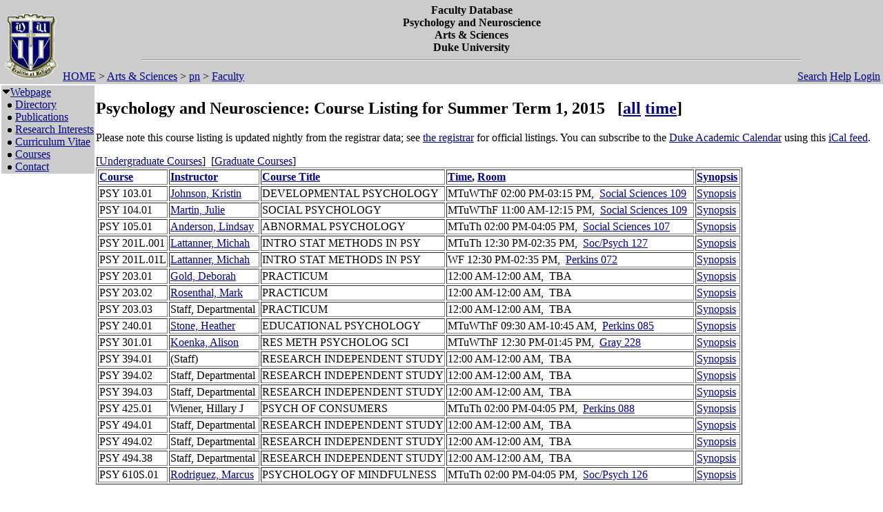

--- FILE ---
content_type: text/html; charset=utf-8
request_url: https://fds.duke.edu/db?courses-33-98-2015-Summer1-19-
body_size: 23814
content:
<!DOCTYPE html>
<html xmlns="http://www.w3.org/1999/xhtml" lang="en-US" xml:lang="en-US">
<head>
<title>Psychology and Neuroscience:  Course Listing for Summer Term 1, 2015</title>
<meta http-equiv="Content-Type" content="text/html; charset=utf-8">
<base href="https://fds.duke.edu">
<meta name="Keywords" content="DukeMathYu,Psychology and Neuroscience,Duke University,Faculty Database,Faculty Reporting,Faculty Profiles,Annual reports,Resume,Vita,Evaluations">
<meta name="ROBOTS" content="NOINDEX,NOFOLLOW">
<link rel="stylesheet" type="text/css" href="https://fds.duke.edu/styles/fds.css" >
<script src="https://fds.duke.edu/styles/fds.js"></script>
<script>if(0){ if(window.attachEvent){//MS
	window.attachEvent('onload',onLoadCallback);
}else if(window.addEventListener){
	window.addEventListener('load',onLoadCallback,false);
}else{
	window.onload=onLoadCallback;
} }//:= 2026-01-31+17:44:4+3.134.101.70+0 =:
</script>
</head>
<body bgcolor="#FFFFFF" leftmargin="0" link="#000088" marginheight="0" marginwidth="0" topmargin="0" vlink="#666666">
<table cols="3" border="0" width="100%" cellpadding="0" cellspacing="0" bgcolor="#cccccc"><tr valign="middle">
	   <td rowspan="2" width="50">&nbsp;<a href="https://fds.duke.edu/db/aas/pn"><img 
	   src="https://fds.duke.edu/photos/fac/g0.gif" height="100" border="0" alt="Psychology and Neuroscience"></a></td>
	   <td colspan="2" align="center"><b><span class="lrg">Faculty Database<br>Psychology and Neuroscience<br>Arts & Sciences<br>Duke University</span></b><hr width="80%"></td>
   </tr>
   <tr valign="top">
	   <td height="20" align="left" nowrap>&nbsp;<a href="http://fds.duke.edu/db">HOME</a>&nbsp;&gt;&nbsp;<a href="http://fds.duke.edu/db/aas">Arts & Sciences</a>&nbsp;&gt;&nbsp;<a href="http://fds.duke.edu/db/aas/pn">pn</a>&nbsp;&gt;&nbsp;<a href="http://fds.duke.edu/db/aas/pn/faculty">Faculty</a></td>
	   <td align="right" nowrap> &nbsp; &nbsp;<a href="https://fds.duke.edu/db/aas/pn/faculty/search.html">Search</a>&nbsp;<a href="https://fds.duke.edu/db/aas/pn/faculty/help.html">Help</a>&nbsp;<a href="https://fds.duke.edu/db?login-33-98-0" onMouseOver="window.status='Login the database'; return true">Login</a>&nbsp;</td>
   </tr></table><table rows="2" cols="2" border="0" width="100%" cellpadding="0" bgcolor="#FFFFFF">
<tr valign="top" >
<td width="10" >
	<table cols="1" border="0" width="100%" cellpadding="0" cellspacing="1" bgcolor="#cccccc">
		<tr><td nowrap><img src="https://fds.duke.edu/photos/fac/1downarrow.gif"  width="12" height="12" border="0" alt=""  
                      onClick="togSubMenu(this,'menu1','https://fds.duke.edu/photos/fac')"><a href="https://fds.duke.edu/db/aas/pn/faculty"><span class="red">Webpage</span></a><div id="menu1" style="display:block"><img src="https://fds.duke.edu/photos/fac/b.gif" width="19" height="9" alt=""><a href="https://fds.duke.edu/db/aas/pn/faculty/directory.html">Directory</a><br />
<img src="https://fds.duke.edu/photos/fac/b.gif" width="19" height="9" alt=""><a href="https://fds.duke.edu/db/aas/pn/faculty/publications.html">Publications</a><br />
<img src="https://fds.duke.edu/photos/fac/b.gif" width="19" height="9" alt=""><a href="https://fds.duke.edu/db/aas/pn/faculty/research.html">Research&nbsp;Interests</a><br />
<img src="https://fds.duke.edu/photos/fac/b.gif" width="19" height="9" alt=""><a href="https://fds.duke.edu/db/aas/pn/faculty/cv.html">Curriculum&nbsp;Vitae</a><br />
<img src="https://fds.duke.edu/photos/fac/b.gif" width="19" height="9" alt=""><a href="https://fds.duke.edu/db/aas/pn/faculty/courses.html"><span class="red">Courses</span></a><br />
<img src="https://fds.duke.edu/photos/fac/b.gif" width="19" height="9" alt=""><a href="https://fds.duke.edu/db/aas/pn/faculty/contacts.html">Contact</a></div></td></tr>
	</table>
</td><td><H2>Psychology and Neuroscience:  Course Listing for Summer Term 1, 2015 &nbsp; <span class="sml">[<a href="https://fds.duke.edu/db?courses-33-98-2015-Summer1-19--all">all</a> <a href="https://fds.duke.edu/db?courses-33-98-2015-Summer1-time">time</a>]</span></H2>
 
<!-- Main part starts -->

<!--  additional args:this line must be here. srt=8 for sorting by title -->
<p>
Please note this course listing is updated nightly from the registrar data;
			 see <a href="http://registrar.duke.edu/">the registrar</a> for official listings.
			 You can subscribe to the <a href="https://registrar.duke.edu/current-academic-calendar/">Duke Academic Calendar</a> using this <a href="https://fds.duke.edu/db/cal.ics">iCal feed</a>.</p>[<a href=https://fds.duke.edu/db?courses-33-98-2015-Summer1-19-ugrd->Undergraduate Courses</a>] &nbsp;[<a href=https://fds.duke.edu/db?courses-33-98-2015-Summer1-19-grad->Graduate Courses</a>] &nbsp;<table BORDER="1" >
<tr align=left>
	<th><a href="https://fds.duke.edu/db?courses-33-98-2015-Summer1-9">Course</a></th>
	<th><a href="https://fds.duke.edu/db?courses-33-98-2015-Summer1-26">Instructor</a></th>
	<th><a href="https://fds.duke.edu/db?courses-33-98-2015-Summer1-8">Course Title</a></th>
	<th><a href="https://fds.duke.edu/db?courses-33-98-2015-Summer1-19">Time</a>, <a href="https://fds.duke.edu/db?courses-33-98-2015-Summer1-16">Room</a></th>
	<th><a href="https://fds.duke.edu/db?courses-33-98-2015-Summer1-24">Synopsis</a></th></tr><tr style="white-space: nowrap">
	<td>PSY 103.01
		</td>
	<td><a href="https://fds.duke.edu/db/aas/pn/kristin.m.johnson">Johnson, Kristin</a>&nbsp;</td>
	<td>DEVELOPMENTAL PSYCHOLOGY</td>
	<td>MTuWThF 02:00 PM-03:15 PM,&nbsp;
		<a href="https://fds.duke.edu/db?courses-33-98-2015-Summer1-Social%2520Sciences%251D109">Social Sciences 109</a>&nbsp;&nbsp;</td>
	<td><span class="Synopsis"><a target="synopsis" href="https://dukehub.duke.edu/psp/CSPRD01/EMPLOYEE/SA/s/WEBLIB_HCX_CM.H_CLASS_SEARCH.FieldFormula.IScript_Main?strm=1525&class_nbr=5605">Synopsis</a></span>&nbsp;</td></tr><tr style="white-space: nowrap">
	<td>PSY 104.01
		</td>
	<td><a href="https://fds.duke.edu/db/aas/pn/julie.martin">Martin, Julie</a>&nbsp;</td>
	<td>SOCIAL PSYCHOLOGY</td>
	<td>MTuWThF 11:00 AM-12:15 PM,&nbsp;
		<a href="https://fds.duke.edu/db?courses-33-98-2015-Summer1-Social%2520Sciences%251D109">Social Sciences 109</a>&nbsp;&nbsp;</td>
	<td><span class="Synopsis"><a target="synopsis" href="https://dukehub.duke.edu/psp/CSPRD01/EMPLOYEE/SA/s/WEBLIB_HCX_CM.H_CLASS_SEARCH.FieldFormula.IScript_Main?strm=1525&class_nbr=4858">Synopsis</a></span>&nbsp;</td></tr><tr style="white-space: nowrap">
	<td>PSY 105.01
		</td>
	<td><a href="https://fds.duke.edu/db/aas/pn/lindsay.anderson">Anderson, Lindsay</a>&nbsp;</td>
	<td>ABNORMAL PSYCHOLOGY</td>
	<td>MTuTh 02:00 PM-04:05 PM,&nbsp;
		<a href="https://fds.duke.edu/db?courses-33-98-2015-Summer1-Social%2520Sciences%251D107">Social Sciences 107</a>&nbsp;&nbsp;</td>
	<td><span class="Synopsis"><a target="synopsis" href="https://dukehub.duke.edu/psp/CSPRD01/EMPLOYEE/SA/s/WEBLIB_HCX_CM.H_CLASS_SEARCH.FieldFormula.IScript_Main?strm=1525&class_nbr=5480">Synopsis</a></span>&nbsp;</td></tr><tr style="white-space: nowrap">
	<td>PSY 201L.001
		</td>
	<td><a href="https://fds.duke.edu/db/aas/pn/micah.lattanner">Lattanner, Michah</a>&nbsp;</td>
	<td>INTRO STAT METHODS IN PSY</td>
	<td>MTuTh 12:30 PM-02:35 PM,&nbsp;
		<a href="https://fds.duke.edu/db?courses-33-98-2015-Summer1-Soc%252FPsych%251D127">Soc/Psych 127</a>&nbsp;&nbsp;</td>
	<td><span class="Synopsis"><a target="synopsis" href="https://dukehub.duke.edu/psp/CSPRD01/EMPLOYEE/SA/s/WEBLIB_HCX_CM.H_CLASS_SEARCH.FieldFormula.IScript_Main?strm=1525&class_nbr=5481">Synopsis</a></span>&nbsp;</td></tr><tr style="white-space: nowrap">
	<td>PSY 201L.01L
		</td>
	<td><a href="https://fds.duke.edu/db/aas/pn/micah.lattanner">Lattanner, Michah</a>&nbsp;</td>
	<td>INTRO STAT METHODS IN PSY</td>
	<td>WF 12:30 PM-02:35 PM,&nbsp;
		<a href="https://fds.duke.edu/db?courses-33-98-2015-Summer1-Perkins%251D072">Perkins 072</a>&nbsp;&nbsp;</td>
	<td><span class="Synopsis"><a target="synopsis" href="https://dukehub.duke.edu/psp/CSPRD01/EMPLOYEE/SA/s/WEBLIB_HCX_CM.H_CLASS_SEARCH.FieldFormula.IScript_Main?strm=1525&class_nbr=5482">Synopsis</a></span>&nbsp;</td></tr><tr style="white-space: nowrap">
	<td>PSY 203.01
		</td>
	<td><a href="https://fds.duke.edu/db/aas/pn/dtg">Gold, Deborah</a>&nbsp;</td>
	<td>PRACTICUM</td>
	<td> 12:00 AM-12:00 AM,&nbsp;
		TBA&nbsp;&nbsp;</td>
	<td><span class="Synopsis"><a target="synopsis" href="https://dukehub.duke.edu/psp/CSPRD01/EMPLOYEE/SA/s/WEBLIB_HCX_CM.H_CLASS_SEARCH.FieldFormula.IScript_Main?strm=1525&class_nbr=4723">Synopsis</a></span>&nbsp;</td></tr><tr style="white-space: nowrap">
	<td>PSY 203.02
		</td>
	<td><a href="https://fds.duke.edu/db/aas/pn/rosen025">Rosenthal, Mark</a>&nbsp;</td>
	<td>PRACTICUM</td>
	<td> 12:00 AM-12:00 AM,&nbsp;
		TBA&nbsp;&nbsp;</td>
	<td><span class="Synopsis"><a target="synopsis" href="https://dukehub.duke.edu/psp/CSPRD01/EMPLOYEE/SA/s/WEBLIB_HCX_CM.H_CLASS_SEARCH.FieldFormula.IScript_Main?strm=1525&class_nbr=4768">Synopsis</a></span>&nbsp;</td></tr><tr style="white-space: nowrap">
	<td>PSY 203.03
		</td>
	<td>Staff, Departmental&nbsp;</td>
	<td>PRACTICUM</td>
	<td> 12:00 AM-12:00 AM,&nbsp;
		TBA&nbsp;&nbsp;</td>
	<td><span class="Synopsis"><a target="synopsis" href="https://dukehub.duke.edu/psp/CSPRD01/EMPLOYEE/SA/s/WEBLIB_HCX_CM.H_CLASS_SEARCH.FieldFormula.IScript_Main?strm=1525&class_nbr=4792">Synopsis</a></span>&nbsp;</td></tr><tr style="white-space: nowrap">
	<td>PSY 240.01
		</td>
	<td><a href="https://fds.duke.edu/db/aas/Education/hns2">Stone, Heather</a>&nbsp;</td>
	<td>EDUCATIONAL PSYCHOLOGY</td>
	<td>MTuWThF 09:30 AM-10:45 AM,&nbsp;
		<a href="https://fds.duke.edu/db?courses-33-98-2015-Summer1-Perkins%251D085">Perkins 085</a>&nbsp;&nbsp;</td>
	<td><span class="Synopsis"><a target="synopsis" href="https://dukehub.duke.edu/psp/CSPRD01/EMPLOYEE/SA/s/WEBLIB_HCX_CM.H_CLASS_SEARCH.FieldFormula.IScript_Main?strm=1525&class_nbr=4597">Synopsis</a></span>&nbsp;</td></tr><tr style="white-space: nowrap">
	<td>PSY 301.01
		</td>
	<td><a href="https://fds.duke.edu/db/aas/pn/alison.koenka">Koenka, Alison</a>&nbsp;</td>
	<td>RES METH PSYCHOLOG SCI</td>
	<td>MTuWThF 12:30 PM-01:45 PM,&nbsp;
		<a href="https://fds.duke.edu/db?courses-33-98-2015-Summer1-Gray%251D228">Gray 228</a>&nbsp;&nbsp;</td>
	<td><span class="Synopsis"><a target="synopsis" href="https://dukehub.duke.edu/psp/CSPRD01/EMPLOYEE/SA/s/WEBLIB_HCX_CM.H_CLASS_SEARCH.FieldFormula.IScript_Main?strm=1525&class_nbr=4859">Synopsis</a></span>&nbsp;</td></tr><tr style="white-space: nowrap">
	<td>PSY 394.01
		</td>
	<td>(Staff)&nbsp;</td>
	<td>RESEARCH INDEPENDENT STUDY</td>
	<td> 12:00 AM-12:00 AM,&nbsp;
		TBA&nbsp;&nbsp;</td>
	<td><span class="Synopsis"><a target="synopsis" href="https://dukehub.duke.edu/psp/CSPRD01/EMPLOYEE/SA/s/WEBLIB_HCX_CM.H_CLASS_SEARCH.FieldFormula.IScript_Main?strm=1525&class_nbr=4766">Synopsis</a></span>&nbsp;</td></tr><tr style="white-space: nowrap">
	<td>PSY 394.02
		</td>
	<td>Staff, Departmental&nbsp;</td>
	<td>RESEARCH INDEPENDENT STUDY</td>
	<td> 12:00 AM-12:00 AM,&nbsp;
		TBA&nbsp;&nbsp;</td>
	<td><span class="Synopsis"><a target="synopsis" href="https://dukehub.duke.edu/psp/CSPRD01/EMPLOYEE/SA/s/WEBLIB_HCX_CM.H_CLASS_SEARCH.FieldFormula.IScript_Main?strm=1525&class_nbr=4769">Synopsis</a></span>&nbsp;</td></tr><tr style="white-space: nowrap">
	<td>PSY 394.03
		</td>
	<td>Staff, Departmental&nbsp;</td>
	<td>RESEARCH INDEPENDENT STUDY</td>
	<td> 12:00 AM-12:00 AM,&nbsp;
		TBA&nbsp;&nbsp;</td>
	<td><span class="Synopsis"><a target="synopsis" href="https://dukehub.duke.edu/psp/CSPRD01/EMPLOYEE/SA/s/WEBLIB_HCX_CM.H_CLASS_SEARCH.FieldFormula.IScript_Main?strm=1525&class_nbr=4770">Synopsis</a></span>&nbsp;</td></tr><tr style="white-space: nowrap">
	<td>PSY 425.01
		</td>
	<td>Wiener, Hillary J&nbsp;</td>
	<td>PSYCH OF CONSUMERS</td>
	<td>MTuTh 02:00 PM-04:05 PM,&nbsp;
		<a href="https://fds.duke.edu/db?courses-33-98-2015-Summer1-Perkins%251D088">Perkins 088</a>&nbsp;&nbsp;</td>
	<td><span class="Synopsis"><a target="synopsis" href="https://dukehub.duke.edu/psp/CSPRD01/EMPLOYEE/SA/s/WEBLIB_HCX_CM.H_CLASS_SEARCH.FieldFormula.IScript_Main?strm=1525&class_nbr=5484">Synopsis</a></span>&nbsp;</td></tr><tr style="white-space: nowrap">
	<td>PSY 494.01
		</td>
	<td>Staff, Departmental&nbsp;</td>
	<td>RESEARCH INDEPENDENT STUDY</td>
	<td> 12:00 AM-12:00 AM,&nbsp;
		TBA&nbsp;&nbsp;</td>
	<td><span class="Synopsis"><a target="synopsis" href="https://dukehub.duke.edu/psp/CSPRD01/EMPLOYEE/SA/s/WEBLIB_HCX_CM.H_CLASS_SEARCH.FieldFormula.IScript_Main?strm=1525&class_nbr=4771">Synopsis</a></span>&nbsp;</td></tr><tr style="white-space: nowrap">
	<td>PSY 494.02
		</td>
	<td>Staff, Departmental&nbsp;</td>
	<td>RESEARCH INDEPENDENT STUDY</td>
	<td> 12:00 AM-12:00 AM,&nbsp;
		TBA&nbsp;&nbsp;</td>
	<td><span class="Synopsis"><a target="synopsis" href="https://dukehub.duke.edu/psp/CSPRD01/EMPLOYEE/SA/s/WEBLIB_HCX_CM.H_CLASS_SEARCH.FieldFormula.IScript_Main?strm=1525&class_nbr=4772">Synopsis</a></span>&nbsp;</td></tr><tr style="white-space: nowrap">
	<td>PSY 494.38
		</td>
	<td>Staff, Departmental&nbsp;</td>
	<td>RESEARCH INDEPENDENT STUDY</td>
	<td> 12:00 AM-12:00 AM,&nbsp;
		TBA&nbsp;&nbsp;</td>
	<td><span class="Synopsis"><a target="synopsis" href="https://dukehub.duke.edu/psp/CSPRD01/EMPLOYEE/SA/s/WEBLIB_HCX_CM.H_CLASS_SEARCH.FieldFormula.IScript_Main?strm=1525&class_nbr=4647">Synopsis</a></span>&nbsp;</td></tr><tr style="white-space: nowrap">
	<td>PSY 610S.01
		</td>
	<td><a href="https://fds.duke.edu/db/aas/pn/marcus.rodriguez">Rodriguez, Marcus</a>&nbsp;</td>
	<td>PSYCHOLOGY OF MINDFULNESS</td>
	<td>MTuTh 02:00 PM-04:05 PM,&nbsp;
		<a href="https://fds.duke.edu/db?courses-33-98-2015-Summer1-Soc%252FPsych%251D126">Soc/Psych 126</a>&nbsp;&nbsp;</td>
	<td><span class="Synopsis"><a target="synopsis" href="https://dukehub.duke.edu/psp/CSPRD01/EMPLOYEE/SA/s/WEBLIB_HCX_CM.H_CLASS_SEARCH.FieldFormula.IScript_Main?strm=1525&class_nbr=5541">Synopsis</a></span>&nbsp;</td></tr></table><p>
<b>Recent calendar:</b>
<ul><li>19 January 2026 - Martin Luther King Jr. Day holiday. No classes are held</li><li>19 January 2026 - [staff] Martin Luther King Jr. Holiday</li><li>21 January 2026 - Drop/Add ends (11:59 PM)</li><li><b>9 February 2026 - Shopping Carts open for Summer 2026</b></li><li><b>16 February 2026 - Registration begins for Summer 2026</b></li><li><b>16 February 2026 - Registration begins for all summer sessions</b></li><li><b>20 February 2026 - Last day to report midsemester grades</b></li></ul><p>
<b>Other Semesters available:</b>
<ul><li>2026: <a href="https://fds.duke.edu/db?courses-33-98-2026-Spring-19-">Spring</a></li><li>2025: <a href="https://fds.duke.edu/db?courses-33-98-2025-Spring-19-">Spring</a>, <a href="https://fds.duke.edu/db?courses-33-98-2025-Summer1-19-">Summer Term 1</a>, <a href="https://fds.duke.edu/db?courses-33-98-2025-Summer2-19-">Summer Term 2</a>, <a href="https://fds.duke.edu/db?courses-33-98-2025-Fall-19-">Fall</a></li><li>2024: <a href="https://fds.duke.edu/db?courses-33-98-2024-Spring-19-">Spring</a>, <a href="https://fds.duke.edu/db?courses-33-98-2024-Summer1-19-">Summer Term 1</a>, <a href="https://fds.duke.edu/db?courses-33-98-2024-Summer2-19-">Summer Term 2</a>, <a href="https://fds.duke.edu/db?courses-33-98-2024-Fall-19-">Fall</a></li><li>2023: <a href="https://fds.duke.edu/db?courses-33-98-2023-Spring-19-">Spring</a>, <a href="https://fds.duke.edu/db?courses-33-98-2023-Summer1-19-">Summer Term 1</a>, <a href="https://fds.duke.edu/db?courses-33-98-2023-Summer2-19-">Summer Term 2</a>, <a href="https://fds.duke.edu/db?courses-33-98-2023-Fall-19-">Fall</a></li><li>2022: <a href="https://fds.duke.edu/db?courses-33-98-2022-Spring-19-">Spring</a>, <a href="https://fds.duke.edu/db?courses-33-98-2022-Summer1-19-">Summer Term 1</a>, <a href="https://fds.duke.edu/db?courses-33-98-2022-Summer2-19-">Summer Term 2</a>, <a href="https://fds.duke.edu/db?courses-33-98-2022-Fall-19-">Fall</a></li><li>2021: <a href="https://fds.duke.edu/db?courses-33-98-2021-Spring-19-">Spring</a>, <a href="https://fds.duke.edu/db?courses-33-98-2021-Summer1-19-">Summer Term 1</a>, <a href="https://fds.duke.edu/db?courses-33-98-2021-Summer2-19-">Summer Term 2</a>, <a href="https://fds.duke.edu/db?courses-33-98-2021-Fall-19-">Fall</a></li><li>2020: <a href="https://fds.duke.edu/db?courses-33-98-2020-Spring-19-">Spring</a>, <a href="https://fds.duke.edu/db?courses-33-98-2020-Summer1-19-">Summer Term 1</a>, <a href="https://fds.duke.edu/db?courses-33-98-2020-Summer2-19-">Summer Term 2</a>, <a href="https://fds.duke.edu/db?courses-33-98-2020-Fall-19-">Fall</a></li><li>2019: <a href="https://fds.duke.edu/db?courses-33-98-2019-Spring-19-">Spring</a>, <a href="https://fds.duke.edu/db?courses-33-98-2019-Summer1-19-">Summer Term 1</a>, <a href="https://fds.duke.edu/db?courses-33-98-2019-Summer2-19-">Summer Term 2</a>, <a href="https://fds.duke.edu/db?courses-33-98-2019-Fall-19-">Fall</a></li><li>2018: <a href="https://fds.duke.edu/db?courses-33-98-2018-Spring-19-">Spring</a>, <a href="https://fds.duke.edu/db?courses-33-98-2018-Summer1-19-">Summer Term 1</a>, <a href="https://fds.duke.edu/db?courses-33-98-2018-Summer2-19-">Summer Term 2</a>, <a href="https://fds.duke.edu/db?courses-33-98-2018-Fall-19-">Fall</a></li><li>2017: <a href="https://fds.duke.edu/db?courses-33-98-2017-Spring-19-">Spring</a>, <a href="https://fds.duke.edu/db?courses-33-98-2017-Summer1-19-">Summer Term 1</a>, <a href="https://fds.duke.edu/db?courses-33-98-2017-Summer2-19-">Summer Term 2</a>, <a href="https://fds.duke.edu/db?courses-33-98-2017-Fall-19-">Fall</a></li><li>2016: <a href="https://fds.duke.edu/db?courses-33-98-2016-Spring-19-">Spring</a>, <a href="https://fds.duke.edu/db?courses-33-98-2016-Summer1-19-">Summer Term 1</a>, <a href="https://fds.duke.edu/db?courses-33-98-2016-Summer2-19-">Summer Term 2</a>, <a href="https://fds.duke.edu/db?courses-33-98-2016-Fall-19-">Fall</a></li><li>2015: <a href="https://fds.duke.edu/db?courses-33-98-2015-Spring-19-">Spring</a>, Summer Term 1, <a href="https://fds.duke.edu/db?courses-33-98-2015-Summer2-19-">Summer Term 2</a>, <a href="https://fds.duke.edu/db?courses-33-98-2015-Fall-19-">Fall</a></li><li>2014: <a href="https://fds.duke.edu/db?courses-33-98-2014-Spring-19-">Spring</a>, <a href="https://fds.duke.edu/db?courses-33-98-2014-Summer1-19-">Summer Term 1</a>, <a href="https://fds.duke.edu/db?courses-33-98-2014-Summer2-19-">Summer Term 2</a>, <a href="https://fds.duke.edu/db?courses-33-98-2014-Fall-19-">Fall</a></li><li>2013: <a href="https://fds.duke.edu/db?courses-33-98-2013-Spring-19-">Spring</a>, <a href="https://fds.duke.edu/db?courses-33-98-2013-Summer1-19-">Summer Term 1</a>, <a href="https://fds.duke.edu/db?courses-33-98-2013-Summer2-19-">Summer Term 2</a>, <a href="https://fds.duke.edu/db?courses-33-98-2013-Fall-19-">Fall</a></li><li>2012: <a href="https://fds.duke.edu/db?courses-33-98-2012-Spring-19-">Spring</a>, <a href="https://fds.duke.edu/db?courses-33-98-2012-Summer1-19-">Summer Term 1</a>, <a href="https://fds.duke.edu/db?courses-33-98-2012-Summer2-19-">Summer Term 2</a>, <a href="https://fds.duke.edu/db?courses-33-98-2012-Fall-19-">Fall</a></li><li>2011: <a href="https://fds.duke.edu/db?courses-33-98-2011-Spring-19-">Spring</a>, <a href="https://fds.duke.edu/db?courses-33-98-2011-Summer1-19-">Summer Term 1</a>, <a href="https://fds.duke.edu/db?courses-33-98-2011-Summer2-19-">Summer Term 2</a>, <a href="https://fds.duke.edu/db?courses-33-98-2011-Fall-19-">Fall</a></li><li>2010: <a href="https://fds.duke.edu/db?courses-33-98-2010-Spring-19-">Spring</a>, <a href="https://fds.duke.edu/db?courses-33-98-2010-Summer-19-">Summer</a>, <a href="https://fds.duke.edu/db?courses-33-98-2010-Summer1-19-">Summer Term 1</a>, <a href="https://fds.duke.edu/db?courses-33-98-2010-Summer2-19-">Summer Term 2</a>, <a href="https://fds.duke.edu/db?courses-33-98-2010-Fall-19-">Fall</a></li><li>2009: <a href="https://fds.duke.edu/db?courses-33-98-2009-Spring-19-">Spring</a>, <a href="https://fds.duke.edu/db?courses-33-98-2009-Summer1-19-">Summer Term 1</a>, <a href="https://fds.duke.edu/db?courses-33-98-2009-Summer2-19-">Summer Term 2</a>, <a href="https://fds.duke.edu/db?courses-33-98-2009-Fall-19-">Fall</a></li><li>2008: <a href="https://fds.duke.edu/db?courses-33-98-2008-Spring-19-">Spring</a>, <a href="https://fds.duke.edu/db?courses-33-98-2008-Summer1-19-">Summer Term 1</a>, <a href="https://fds.duke.edu/db?courses-33-98-2008-Summer2-19-">Summer Term 2</a>, <a href="https://fds.duke.edu/db?courses-33-98-2008-Fall-19-">Fall</a></li><li>2007: <a href="https://fds.duke.edu/db?courses-33-98-2007-Spring-19-">Spring</a>, <a href="https://fds.duke.edu/db?courses-33-98-2007-Summer1-19-">Summer Term 1</a>, <a href="https://fds.duke.edu/db?courses-33-98-2007-Summer2-19-">Summer Term 2</a>, <a href="https://fds.duke.edu/db?courses-33-98-2007-Fall-19-">Fall</a></li><li>2006: <a href="https://fds.duke.edu/db?courses-33-98-2006-Spring-19-">Spring</a>, <a href="https://fds.duke.edu/db?courses-33-98-2006-Summer1-19-">Summer Term 1</a>, <a href="https://fds.duke.edu/db?courses-33-98-2006-Summer2-19-">Summer Term 2</a>, <a href="https://fds.duke.edu/db?courses-33-98-2006-Fall-19-">Fall</a></li><li>2005: <a href="https://fds.duke.edu/db?courses-33-98-2005-Spring-19-">Spring</a>, <a href="https://fds.duke.edu/db?courses-33-98-2005-Summer1-19-">Summer Term 1</a>, <a href="https://fds.duke.edu/db?courses-33-98-2005-Summer2-19-">Summer Term 2</a>, <a href="https://fds.duke.edu/db?courses-33-98-2005-Fall-19-">Fall</a></li><li>2004: <a href="https://fds.duke.edu/db?courses-33-98-2004-Spring-19-">Spring</a>, <a href="https://fds.duke.edu/db?courses-33-98-2004-Summer1-19-">Summer Term 1</a>, <a href="https://fds.duke.edu/db?courses-33-98-2004-Summer2-19-">Summer Term 2</a>, <a href="https://fds.duke.edu/db?courses-33-98-2004-Fall-19-">Fall</a></li><li>2003: <a href="https://fds.duke.edu/db?courses-33-98-2003-Spring-19-">Spring</a>, <a href="https://fds.duke.edu/db?courses-33-98-2003-Summer1-19-">Summer Term 1</a>, <a href="https://fds.duke.edu/db?courses-33-98-2003-Summer2-19-">Summer Term 2</a>, <a href="https://fds.duke.edu/db?courses-33-98-2003-Fall-19-">Fall</a></li><li>2002: <a href="https://fds.duke.edu/db?courses-33-98-2002-Spring-19-">Spring</a>, <a href="https://fds.duke.edu/db?courses-33-98-2002-Summer1-19-">Summer Term 1</a>, <a href="https://fds.duke.edu/db?courses-33-98-2002-Summer2-19-">Summer Term 2</a>, <a href="https://fds.duke.edu/db?courses-33-98-2002-Fall-19-">Fall</a></li><li>2001: <a href="https://fds.duke.edu/db?courses-33-98-2001-Spring-19-">Spring</a>, <a href="https://fds.duke.edu/db?courses-33-98-2001-Summer1-19-">Summer Term 1</a>, <a href="https://fds.duke.edu/db?courses-33-98-2001-Summer2-19-">Summer Term 2</a>, <a href="https://fds.duke.edu/db?courses-33-98-2001-Fall-19-">Fall</a></li><li>2000: <a href="https://fds.duke.edu/db?courses-33-98-2000-Spring-19-">Spring</a>, <a href="https://fds.duke.edu/db?courses-33-98-2000-Summer1-19-">Summer Term 1</a>, <a href="https://fds.duke.edu/db?courses-33-98-2000-Summer2-19-">Summer Term 2</a>, <a href="https://fds.duke.edu/db?courses-33-98-2000-Fall-19-">Fall</a></li></ul><!-- Main part ends --></td></tr><tr><td colspan="2"><hr><a href="http://www.duke.edu" >Duke University</a> * <a href="http://www.aas.duke.edu/" >Arts & Sciences</a> * <a href="http://fds.duke.edu/db/aas/pn/faculty">Faculty</a> * <a href="http://fds.duke.edu/db/aas/pn/staff">Staff</a> * <a href="http://fds.duke.edu/db/aas/pn/grad">Grad</a> * <a href="http://fds.duke.edu/db/aas/pn/postdocs">Postdocs</a> * <a href="https://fds.duke.edu/db" >Reload</a> * <a href="https://fds.duke.edu/db?login-33-98-0" >Login</a>
</td></tr></table>
<span class="x"><a href="https://fds.duke.edu/config.yml">x</a></span>
</body>
</html>